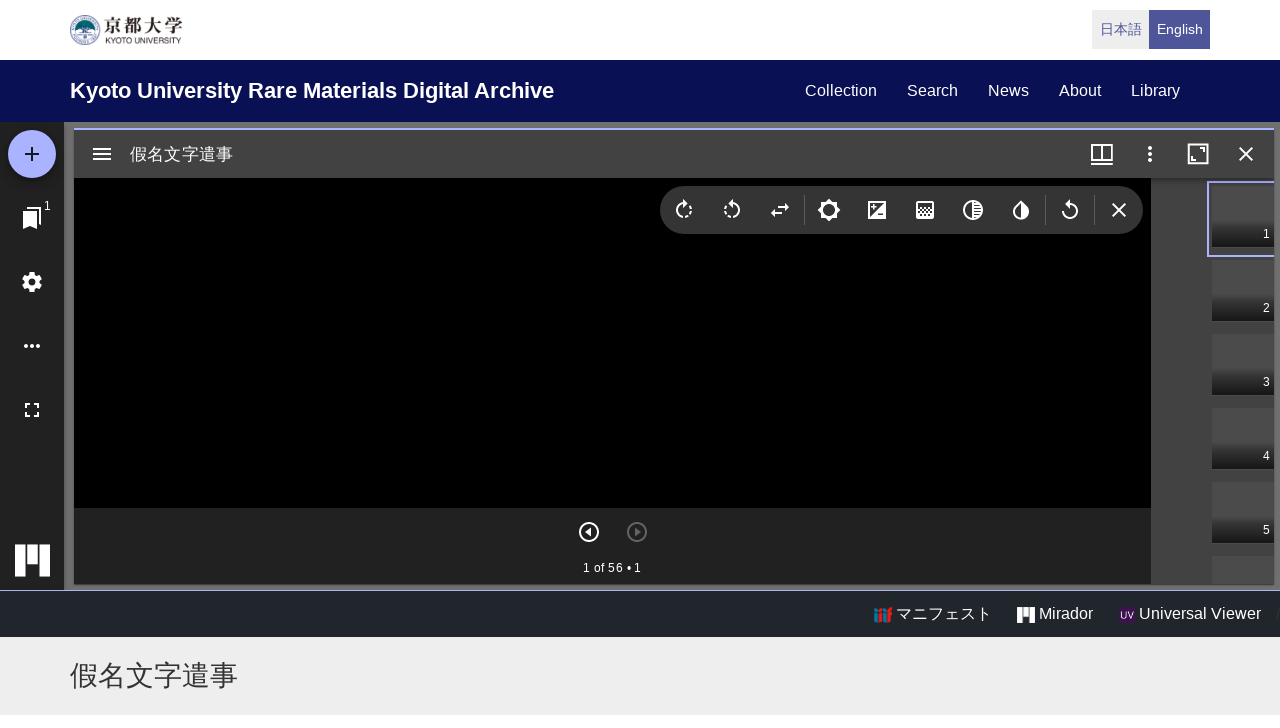

--- FILE ---
content_type: application/javascript; charset=utf-8
request_url: https://cdnjs.cloudflare.com/ajax/libs/easyXDM/2.4.17.1/easyXDM.min.js?_=1764025145133
body_size: 5801
content:
/**
 * easyXDM
 * http://easyxdm.net/
 * Copyright(c) 2009-2011, Øyvind Sean Kinsey, oyvind@kinsey.no.
 *
 * Permission is hereby granted, free of charge, to any person obtaining a copy
 * of this software and associated documentation files (the "Software"), to deal
 * in the Software without restriction, including without limitation the rights
 * to use, copy, modify, merge, publish, distribute, sublicense, and/or sell
 * copies of the Software, and to permit persons to whom the Software is
 * furnished to do so, subject to the following conditions:
 *
 * The above copyright notice and this permission notice shall be included in
 * all copies or substantial portions of the Software.
 *
 * THE SOFTWARE IS PROVIDED "AS IS", WITHOUT WARRANTY OF ANY KIND, EXPRESS OR
 * IMPLIED, INCLUDING BUT NOT LIMITED TO THE WARRANTIES OF MERCHANTABILITY,
 * FITNESS FOR A PARTICULAR PURPOSE AND NONINFRINGEMENT. IN NO EVENT SHALL THE
 * AUTHORS OR COPYRIGHT HOLDERS BE LIABLE FOR ANY CLAIM, DAMAGES OR OTHER
 * LIABILITY, WHETHER IN AN ACTION OF CONTRACT, TORT OR OTHERWISE, ARISING FROM,
 * OUT OF OR IN CONNECTION WITH THE SOFTWARE OR THE USE OR OTHER DEALINGS IN
 * THE SOFTWARE.
 */
(function(N,d,p,K,k,H){var b=this;var n=Math.floor(Math.random()*10000);var q=Function.prototype;var Q=/^((http.?:)\/\/([^:\/\s]+)(:\d+)*)/;var R=/[\-\w]+\/\.\.\//;var F=/([^:])\/\//g;var I="";var o={};var M=N.easyXDM;var U="easyXDM_";var E;var y=false;var i;var h;function C(X,Z){var Y=typeof X[Z];return Y=="function"||(!!(Y=="object"&&X[Z]))||Y=="unknown"}function u(X,Y){return !!(typeof(X[Y])=="object"&&X[Y])}function r(X){return Object.prototype.toString.call(X)==="[object Array]"}function c(){var Z="Shockwave Flash",ad="application/x-shockwave-flash";if(!t(navigator.plugins)&&typeof navigator.plugins[Z]=="object"){var ab=navigator.plugins[Z].description;if(ab&&!t(navigator.mimeTypes)&&navigator.mimeTypes[ad]&&navigator.mimeTypes[ad].enabledPlugin){i=ab.match(/\d+/g)}}if(!i){var Y;try{Y=new ActiveXObject("ShockwaveFlash.ShockwaveFlash");i=Array.prototype.slice.call(Y.GetVariable("$version").match(/(\d+),(\d+),(\d+),(\d+)/),1);Y=null}catch(ac){}}if(!i){return false}var X=parseInt(i[0],10),aa=parseInt(i[1],10);h=X>9&&aa>0;return true}var v,x;if(C(N,"addEventListener")){v=function(Z,X,Y){Z.addEventListener(X,Y,false)};x=function(Z,X,Y){Z.removeEventListener(X,Y,false)}}else{if(C(N,"attachEvent")){v=function(X,Z,Y){X.attachEvent("on"+Z,Y)};x=function(X,Z,Y){X.detachEvent("on"+Z,Y)}}else{throw new Error("Browser not supported")}}var W=false,J=[],L;if("readyState" in d){L=d.readyState;W=L=="complete"||(~navigator.userAgent.indexOf("AppleWebKit/")&&(L=="loaded"||L=="interactive"))}else{W=!!d.body}function s(){if(W){return}W=true;for(var X=0;X<J.length;X++){J[X]()}J.length=0}if(!W){if(C(N,"addEventListener")){v(d,"DOMContentLoaded",s)}else{v(d,"readystatechange",function(){if(d.readyState=="complete"){s()}});if(d.documentElement.doScroll&&N===top){var g=function(){if(W){return}try{d.documentElement.doScroll("left")}catch(X){K(g,1);return}s()};g()}}v(N,"load",s)}function G(Y,X){if(W){Y.call(X);return}J.push(function(){Y.call(X)})}function m(){var Z=parent;if(I!==""){for(var X=0,Y=I.split(".");X<Y.length;X++){Z=Z[Y[X]]}}return Z.easyXDM}function e(X){N.easyXDM=M;I=X;if(I){U="easyXDM_"+I.replace(".","_")+"_"}return o}function z(X){return X.match(Q)[3]}function f(X){return X.match(Q)[4]||""}function j(Z){var X=Z.toLowerCase().match(Q);var aa=X[2],ab=X[3],Y=X[4]||"";if((aa=="http:"&&Y==":80")||(aa=="https:"&&Y==":443")){Y=""}return aa+"//"+ab+Y}function B(X){X=X.replace(F,"$1/");if(!X.match(/^(http||https):\/\//)){var Y=(X.substring(0,1)==="/")?"":p.pathname;if(Y.substring(Y.length-1)!=="/"){Y=Y.substring(0,Y.lastIndexOf("/")+1)}X=p.protocol+"//"+p.host+Y+X}while(R.test(X)){X=X.replace(R,"")}return X}function P(X,aa){var ac="",Z=X.indexOf("#");if(Z!==-1){ac=X.substring(Z);X=X.substring(0,Z)}var ab=[];for(var Y in aa){if(aa.hasOwnProperty(Y)){ab.push(Y+"="+H(aa[Y]))}}return X+(y?"#":(X.indexOf("?")==-1?"?":"&"))+ab.join("&")+ac}var S=(function(X){X=X.substring(1).split("&");var Z={},aa,Y=X.length;while(Y--){aa=X[Y].split("=");Z[aa[0]]=k(aa[1])}return Z}(/xdm_e=/.test(p.search)?p.search:p.hash));function t(X){return typeof X==="undefined"}var O=function(){var Y={};var Z={a:[1,2,3]},X='{"a":[1,2,3]}';if(typeof JSON!="undefined"&&typeof JSON.stringify==="function"&&JSON.stringify(Z).replace((/\s/g),"")===X){return JSON}if(Object.toJSON){if(Object.toJSON(Z).replace((/\s/g),"")===X){Y.stringify=Object.toJSON}}if(typeof String.prototype.evalJSON==="function"){Z=X.evalJSON();if(Z.a&&Z.a.length===3&&Z.a[2]===3){Y.parse=function(aa){return aa.evalJSON()}}}if(Y.stringify&&Y.parse){O=function(){return Y};return Y}return null};function T(X,Y,Z){var ab;for(var aa in Y){if(Y.hasOwnProperty(aa)){if(aa in X){ab=Y[aa];if(typeof ab==="object"){T(X[aa],ab,Z)}else{if(!Z){X[aa]=Y[aa]}}}else{X[aa]=Y[aa]}}}return X}function a(){var Y=d.body.appendChild(d.createElement("form")),X=Y.appendChild(d.createElement("input"));X.name=U+"TEST"+n;E=X!==Y.elements[X.name];d.body.removeChild(Y)}function A(Y){if(t(E)){a()}var ac;if(E){ac=d.createElement('<iframe name="'+Y.props.name+'"/>')}else{ac=d.createElement("IFRAME");ac.name=Y.props.name}ac.id=ac.name=Y.props.name;delete Y.props.name;if(typeof Y.container=="string"){Y.container=d.getElementById(Y.container)}if(!Y.container){T(ac.style,{position:"absolute",top:"-2000px",left:"0px"});Y.container=d.body}var ab=Y.props.src;Y.props.src="javascript:false";T(ac,Y.props);ac.border=ac.frameBorder=0;ac.allowTransparency=true;Y.container.appendChild(ac);if(Y.onLoad){v(ac,"load",Y.onLoad)}if(Y.usePost){var aa=Y.container.appendChild(d.createElement("form")),X;aa.target=ac.name;aa.action=ab;aa.method="POST";if(typeof(Y.usePost)==="object"){for(var Z in Y.usePost){if(Y.usePost.hasOwnProperty(Z)){if(E){X=d.createElement('<input name="'+Z+'"/>')}else{X=d.createElement("INPUT");X.name=Z}X.value=Y.usePost[Z];aa.appendChild(X)}}}aa.submit();aa.parentNode.removeChild(aa)}else{ac.src=ab}Y.props.src=ab;return ac}function V(aa,Z){if(typeof aa=="string"){aa=[aa]}var Y,X=aa.length;while(X--){Y=aa[X];Y=new RegExp(Y.substr(0,1)=="^"?Y:("^"+Y.replace(/(\*)/g,".$1").replace(/\?/g,".")+"$"));if(Y.test(Z)){return true}}return false}function l(Z){var ae=Z.protocol,Y;Z.isHost=Z.isHost||t(S.xdm_p);y=Z.hash||false;if(!Z.props){Z.props={}}if(!Z.isHost){Z.channel=S.xdm_c.replace(/["'<>\\]/g,"");Z.secret=S.xdm_s;Z.remote=S.xdm_e.replace(/["'<>\\]/g,"");ae=S.xdm_p;if(Z.acl&&!V(Z.acl,Z.remote)){throw new Error("Access denied for "+Z.remote)}}else{Z.remote=B(Z.remote);Z.channel=Z.channel||"default"+n++;Z.secret=Math.random().toString(16).substring(2);if(t(ae)){if(j(p.href)==j(Z.remote)){ae="4"}else{if(C(N,"postMessage")||C(d,"postMessage")){ae="1"}else{if(Z.swf&&C(N,"ActiveXObject")&&c()){ae="6"}else{if(navigator.product==="Gecko"&&"frameElement" in N&&navigator.userAgent.indexOf("WebKit")==-1){ae="5"}else{if(Z.remoteHelper){ae="2"}else{ae="0"}}}}}}}Z.protocol=ae;switch(ae){case"0":T(Z,{interval:100,delay:2000,useResize:true,useParent:false,usePolling:false},true);if(Z.isHost){if(!Z.local){var ac=p.protocol+"//"+p.host,X=d.body.getElementsByTagName("img"),ad;var aa=X.length;while(aa--){ad=X[aa];if(ad.src.substring(0,ac.length)===ac){Z.local=ad.src;break}}if(!Z.local){Z.local=N}}var ab={xdm_c:Z.channel,xdm_p:0};if(Z.local===N){Z.usePolling=true;Z.useParent=true;Z.local=p.protocol+"//"+p.host+p.pathname+p.search;ab.xdm_e=Z.local;ab.xdm_pa=1}else{ab.xdm_e=B(Z.local)}if(Z.container){Z.useResize=false;ab.xdm_po=1}Z.remote=P(Z.remote,ab)}else{T(Z,{channel:S.xdm_c,remote:S.xdm_e,useParent:!t(S.xdm_pa),usePolling:!t(S.xdm_po),useResize:Z.useParent?false:Z.useResize})}Y=[new o.stack.HashTransport(Z),new o.stack.ReliableBehavior({}),new o.stack.QueueBehavior({encode:true,maxLength:4000-Z.remote.length}),new o.stack.VerifyBehavior({initiate:Z.isHost})];break;case"1":Y=[new o.stack.PostMessageTransport(Z)];break;case"2":Z.remoteHelper=B(Z.remoteHelper);Y=[new o.stack.NameTransport(Z),new o.stack.QueueBehavior(),new o.stack.VerifyBehavior({initiate:Z.isHost})];break;case"3":Y=[new o.stack.NixTransport(Z)];break;case"4":Y=[new o.stack.SameOriginTransport(Z)];break;case"5":Y=[new o.stack.FrameElementTransport(Z)];break;case"6":if(!i){c()}Y=[new o.stack.FlashTransport(Z)];break}Y.push(new o.stack.QueueBehavior({lazy:Z.lazy,remove:true}));return Y}function D(aa){var ab,Z={incoming:function(ad,ac){this.up.incoming(ad,ac)},outgoing:function(ac,ad){this.down.outgoing(ac,ad)},callback:function(ac){this.up.callback(ac)},init:function(){this.down.init()},destroy:function(){this.down.destroy()}};for(var Y=0,X=aa.length;Y<X;Y++){ab=aa[Y];T(ab,Z,true);if(Y!==0){ab.down=aa[Y-1]}if(Y!==X-1){ab.up=aa[Y+1]}}return ab}function w(X){X.up.down=X.down;X.down.up=X.up;X.up=X.down=null}T(o,{version:"2.4.17.1",query:S,stack:{},apply:T,getJSONObject:O,whenReady:G,noConflict:e});o.DomHelper={on:v,un:x,requiresJSON:function(X){if(!u(N,"JSON")){d.write('<script type="text/javascript" src="'+X+'"><\/script>')}}};(function(){var X={};o.Fn={set:function(Y,Z){X[Y]=Z},get:function(Z,Y){var aa=X[Z];if(Y){delete X[Z]}return aa}}}());o.Socket=function(Y){var X=D(l(Y).concat([{incoming:function(ab,aa){Y.onMessage(ab,aa)},callback:function(aa){if(Y.onReady){Y.onReady(aa)}}}])),Z=j(Y.remote);this.origin=j(Y.remote);this.destroy=function(){X.destroy()};this.postMessage=function(aa){X.outgoing(aa,Z)};X.init()};o.Rpc=function(Z,Y){if(Y.local){for(var ab in Y.local){if(Y.local.hasOwnProperty(ab)){var aa=Y.local[ab];if(typeof aa==="function"){Y.local[ab]={method:aa}}}}}var X=D(l(Z).concat([new o.stack.RpcBehavior(this,Y),{callback:function(ac){if(Z.onReady){Z.onReady(ac)}}}]));this.origin=j(Z.remote);this.destroy=function(){X.destroy()};X.init()};o.stack.SameOriginTransport=function(Y){var Z,ab,aa,X;return(Z={outgoing:function(ad,ae,ac){aa(ad);if(ac){ac()}},destroy:function(){if(ab){ab.parentNode.removeChild(ab);ab=null}},onDOMReady:function(){X=j(Y.remote);if(Y.isHost){T(Y.props,{src:P(Y.remote,{xdm_e:p.protocol+"//"+p.host+p.pathname,xdm_c:Y.channel,xdm_p:4}),name:U+Y.channel+"_provider"});ab=A(Y);o.Fn.set(Y.channel,function(ac){aa=ac;K(function(){Z.up.callback(true)},0);return function(ad){Z.up.incoming(ad,X)}})}else{aa=m().Fn.get(Y.channel,true)(function(ac){Z.up.incoming(ac,X)});K(function(){Z.up.callback(true)},0)}},init:function(){G(Z.onDOMReady,Z)}})};o.stack.FlashTransport=function(aa){var ac,X,ab,ad,Y,ae;function af(ah,ag){K(function(){ac.up.incoming(ah,ad)},0)}function Z(ah){var ag=aa.swf+"?host="+aa.isHost;var aj="easyXDM_swf_"+Math.floor(Math.random()*10000);o.Fn.set("flash_loaded"+ah.replace(/[\-.]/g,"_"),function(){o.stack.FlashTransport[ah].swf=Y=ae.firstChild;var ak=o.stack.FlashTransport[ah].queue;for(var al=0;al<ak.length;al++){ak[al]()}ak.length=0});if(aa.swfContainer){ae=(typeof aa.swfContainer=="string")?d.getElementById(aa.swfContainer):aa.swfContainer}else{ae=d.createElement("div");T(ae.style,h&&aa.swfNoThrottle?{height:"20px",width:"20px",position:"fixed",right:0,top:0}:{height:"1px",width:"1px",position:"absolute",overflow:"hidden",right:0,top:0});d.body.appendChild(ae)}var ai="callback=flash_loaded"+ah.replace(/[\-.]/g,"_")+"&proto="+b.location.protocol+"&domain="+z(b.location.href)+"&port="+f(b.location.href)+"&ns="+I;ae.innerHTML="<object height='20' width='20' type='application/x-shockwave-flash' id='"+aj+"' data='"+ag+"'><param name='allowScriptAccess' value='always'></param><param name='wmode' value='transparent'><param name='movie' value='"+ag+"'></param><param name='flashvars' value='"+ai+"'></param><embed type='application/x-shockwave-flash' FlashVars='"+ai+"' allowScriptAccess='always' wmode='transparent' src='"+ag+"' height='1' width='1'></embed></object>"}return(ac={outgoing:function(ah,ai,ag){Y.postMessage(aa.channel,ah.toString());if(ag){ag()}},destroy:function(){try{Y.destroyChannel(aa.channel)}catch(ag){}Y=null;if(X){X.parentNode.removeChild(X);X=null}},onDOMReady:function(){ad=aa.remote;o.Fn.set("flash_"+aa.channel+"_init",function(){K(function(){ac.up.callback(true)})});o.Fn.set("flash_"+aa.channel+"_onMessage",af);aa.swf=B(aa.swf);var ah=z(aa.swf);var ag=function(){o.stack.FlashTransport[ah].init=true;Y=o.stack.FlashTransport[ah].swf;Y.createChannel(aa.channel,aa.secret,j(aa.remote),aa.isHost);if(aa.isHost){if(h&&aa.swfNoThrottle){T(aa.props,{position:"fixed",right:0,top:0,height:"20px",width:"20px"})}T(aa.props,{src:P(aa.remote,{xdm_e:j(p.href),xdm_c:aa.channel,xdm_p:6,xdm_s:aa.secret}),name:U+aa.channel+"_provider"});X=A(aa)}};if(o.stack.FlashTransport[ah]&&o.stack.FlashTransport[ah].init){ag()}else{if(!o.stack.FlashTransport[ah]){o.stack.FlashTransport[ah]={queue:[ag]};Z(ah)}else{o.stack.FlashTransport[ah].queue.push(ag)}}},init:function(){G(ac.onDOMReady,ac)}})};o.stack.PostMessageTransport=function(aa){var ac,ad,Y,Z;function X(ae){if(ae.origin){return j(ae.origin)}if(ae.uri){return j(ae.uri)}if(ae.domain){return p.protocol+"//"+ae.domain}throw"Unable to retrieve the origin of the event"}function ab(af){var ae=X(af);if(ae==Z&&af.data.substring(0,aa.channel.length+1)==aa.channel+" "){ac.up.incoming(af.data.substring(aa.channel.length+1),ae)}}return(ac={outgoing:function(af,ag,ae){Y.postMessage(aa.channel+" "+af,ag||Z);if(ae){ae()}},destroy:function(){x(N,"message",ab);if(ad){Y=null;ad.parentNode.removeChild(ad);ad=null}},onDOMReady:function(){Z=j(aa.remote);if(aa.isHost){var ae=function(af){if(af.data==aa.channel+"-ready"){Y=("postMessage" in ad.contentWindow)?ad.contentWindow:ad.contentWindow.document;x(N,"message",ae);v(N,"message",ab);K(function(){ac.up.callback(true)},0)}};v(N,"message",ae);T(aa.props,{src:P(aa.remote,{xdm_e:j(p.href),xdm_c:aa.channel,xdm_p:1}),name:U+aa.channel+"_provider"});ad=A(aa)}else{v(N,"message",ab);Y=("postMessage" in N.parent)?N.parent:N.parent.document;Y.postMessage(aa.channel+"-ready",Z);K(function(){ac.up.callback(true)},0)}},init:function(){G(ac.onDOMReady,ac)}})};o.stack.FrameElementTransport=function(Y){var Z,ab,aa,X;return(Z={outgoing:function(ad,ae,ac){aa.call(this,ad);if(ac){ac()}},destroy:function(){if(ab){ab.parentNode.removeChild(ab);ab=null}},onDOMReady:function(){X=j(Y.remote);if(Y.isHost){T(Y.props,{src:P(Y.remote,{xdm_e:j(p.href),xdm_c:Y.channel,xdm_p:5}),name:U+Y.channel+"_provider"});ab=A(Y);ab.fn=function(ac){delete ab.fn;aa=ac;K(function(){Z.up.callback(true)},0);return function(ad){Z.up.incoming(ad,X)}}}else{if(d.referrer&&j(d.referrer)!=S.xdm_e){N.top.location=S.xdm_e}aa=N.frameElement.fn(function(ac){Z.up.incoming(ac,X)});Z.up.callback(true)}},init:function(){G(Z.onDOMReady,Z)}})};o.stack.NameTransport=function(ab){var ac;var ae,ai,aa,ag,ah,Y,X;function af(al){var ak=ab.remoteHelper+(ae?"#_3":"#_2")+ab.channel;ai.contentWindow.sendMessage(al,ak)}function ad(){if(ae){if(++ag===2||!ae){ac.up.callback(true)}}else{af("ready");ac.up.callback(true)}}function aj(ak){ac.up.incoming(ak,Y)}function Z(){if(ah){K(function(){ah(true)},0)}}return(ac={outgoing:function(al,am,ak){ah=ak;af(al)},destroy:function(){ai.parentNode.removeChild(ai);ai=null;if(ae){aa.parentNode.removeChild(aa);aa=null}},onDOMReady:function(){ae=ab.isHost;ag=0;Y=j(ab.remote);ab.local=B(ab.local);if(ae){o.Fn.set(ab.channel,function(al){if(ae&&al==="ready"){o.Fn.set(ab.channel,aj);ad()}});X=P(ab.remote,{xdm_e:ab.local,xdm_c:ab.channel,xdm_p:2});T(ab.props,{src:X+"#"+ab.channel,name:U+ab.channel+"_provider"});aa=A(ab)}else{ab.remoteHelper=ab.remote;o.Fn.set(ab.channel,aj)}var ak=function(){var al=ai||this;x(al,"load",ak);o.Fn.set(ab.channel+"_load",Z);(function am(){if(typeof al.contentWindow.sendMessage=="function"){ad()}else{K(am,50)}}())};ai=A({props:{src:ab.local+"#_4"+ab.channel},onLoad:ak})},init:function(){G(ac.onDOMReady,ac)}})};o.stack.HashTransport=function(Z){var ac;var ah=this,af,aa,X,ad,am,ab,al;var ag,Y;function ak(ao){if(!al){return}var an=Z.remote+"#"+(am++)+"_"+ao;((af||!ag)?al.contentWindow:al).location=an}function ae(an){ad=an;ac.up.incoming(ad.substring(ad.indexOf("_")+1),Y)}function aj(){if(!ab){return}var an=ab.location.href,ap="",ao=an.indexOf("#");if(ao!=-1){ap=an.substring(ao)}if(ap&&ap!=ad){ae(ap)}}function ai(){aa=setInterval(aj,X)}return(ac={outgoing:function(an,ao){ak(an)},destroy:function(){N.clearInterval(aa);if(af||!ag){al.parentNode.removeChild(al)}al=null},onDOMReady:function(){af=Z.isHost;X=Z.interval;ad="#"+Z.channel;am=0;ag=Z.useParent;Y=j(Z.remote);if(af){T(Z.props,{src:Z.remote,name:U+Z.channel+"_provider"});if(ag){Z.onLoad=function(){ab=N;ai();ac.up.callback(true)}}else{var ap=0,an=Z.delay/50;(function ao(){if(++ap>an){throw new Error("Unable to reference listenerwindow")}try{ab=al.contentWindow.frames[U+Z.channel+"_consumer"]}catch(aq){}if(ab){ai();ac.up.callback(true)}else{K(ao,50)}}())}al=A(Z)}else{ab=N;ai();if(ag){al=parent;ac.up.callback(true)}else{T(Z,{props:{src:Z.remote+"#"+Z.channel+new Date(),name:U+Z.channel+"_consumer"},onLoad:function(){ac.up.callback(true)}});al=A(Z)}}},init:function(){G(ac.onDOMReady,ac)}})};o.stack.ReliableBehavior=function(Y){var aa,ac;var ab=0,X=0,Z="";return(aa={incoming:function(af,ad){var ae=af.indexOf("_"),ag=af.substring(0,ae).split(",");af=af.substring(ae+1);if(ag[0]==ab){Z="";if(ac){ac(true);ac=null}}if(af.length>0){aa.down.outgoing(ag[1]+","+ab+"_"+Z,ad);if(X!=ag[1]){X=ag[1];aa.up.incoming(af,ad)}}},outgoing:function(af,ad,ae){Z=af;ac=ae;aa.down.outgoing(X+","+(++ab)+"_"+af,ad)}})};o.stack.QueueBehavior=function(Z){var ac,ad=[],ag=true,aa="",af,X=0,Y=false,ab=false;function ae(){if(Z.remove&&ad.length===0){w(ac);return}if(ag||ad.length===0||af){return}ag=true;var ah=ad.shift();ac.down.outgoing(ah.data,ah.origin,function(ai){ag=false;if(ah.callback){K(function(){ah.callback(ai)},0)}ae()})}return(ac={init:function(){if(t(Z)){Z={}}if(Z.maxLength){X=Z.maxLength;ab=true}if(Z.lazy){Y=true}else{ac.down.init()}},callback:function(ai){ag=false;var ah=ac.up;ae();ah.callback(ai)},incoming:function(ak,ai){if(ab){var aj=ak.indexOf("_"),ah=parseInt(ak.substring(0,aj),10);aa+=ak.substring(aj+1);if(ah===0){if(Z.encode){aa=k(aa)}ac.up.incoming(aa,ai);aa=""}}else{ac.up.incoming(ak,ai)}},outgoing:function(al,ai,ak){if(Z.encode){al=H(al)}var ah=[],aj;if(ab){while(al.length!==0){aj=al.substring(0,X);al=al.substring(aj.length);ah.push(aj)}while((aj=ah.shift())){ad.push({data:ah.length+"_"+aj,origin:ai,callback:ah.length===0?ak:null})}}else{ad.push({data:al,origin:ai,callback:ak})}if(Y){ac.down.init()}else{ae()}},destroy:function(){af=true;ac.down.destroy()}})};o.stack.VerifyBehavior=function(ab){var ac,aa,Y,Z=false;function X(){aa=Math.random().toString(16).substring(2);ac.down.outgoing(aa)}return(ac={incoming:function(af,ad){var ae=af.indexOf("_");if(ae===-1){if(af===aa){ac.up.callback(true)}else{if(!Y){Y=af;if(!ab.initiate){X()}ac.down.outgoing(af)}}}else{if(af.substring(0,ae)===Y){ac.up.incoming(af.substring(ae+1),ad)}}},outgoing:function(af,ad,ae){ac.down.outgoing(aa+"_"+af,ad,ae)},callback:function(ad){if(ab.initiate){X()}}})};o.stack.RpcBehavior=function(ad,Y){var aa,af=Y.serializer||O();var ae=0,ac={};function X(ag){ag.jsonrpc="2.0";aa.down.outgoing(af.stringify(ag))}function ab(ag,ai){var ah=Array.prototype.slice;return function(){var aj=arguments.length,al,ak={method:ai};if(aj>0&&typeof arguments[aj-1]==="function"){if(aj>1&&typeof arguments[aj-2]==="function"){al={success:arguments[aj-2],error:arguments[aj-1]};ak.params=ah.call(arguments,0,aj-2)}else{al={success:arguments[aj-1]};ak.params=ah.call(arguments,0,aj-1)}ac[""+(++ae)]=al;ak.id=ae}else{ak.params=ah.call(arguments,0)}if(ag.namedParams&&ak.params.length===1){ak.params=ak.params[0]}X(ak)}}function Z(an,am,ai,al){if(!ai){if(am){X({id:am,error:{code:-32601,message:"Procedure not found."}})}return}var ak,ah;if(am){ak=function(ao){ak=q;X({id:am,result:ao})};ah=function(ao,ap){ah=q;var aq={id:am,error:{code:-32099,message:ao}};if(ap){aq.error.data=ap}X(aq)}}else{ak=ah=q}if(!r(al)){al=[al]}try{var ag=ai.method.apply(ai.scope,al.concat([ak,ah]));if(!t(ag)){ak(ag)}}catch(aj){ah(aj.message)}}return(aa={incoming:function(ah,ag){var ai=af.parse(ah);if(ai.method){if(Y.handle){Y.handle(ai,X)}else{Z(ai.method,ai.id,Y.local[ai.method],ai.params)}}else{var aj=ac[ai.id];if(ai.error){if(aj.error){aj.error(ai.error)}}else{if(aj.success){aj.success(ai.result)}}delete ac[ai.id]}},init:function(){if(Y.remote){for(var ag in Y.remote){if(Y.remote.hasOwnProperty(ag)){ad[ag]=ab(Y.remote[ag],ag)}}}aa.down.init()},destroy:function(){for(var ag in Y.remote){if(Y.remote.hasOwnProperty(ag)&&ad.hasOwnProperty(ag)){delete ad[ag]}}aa.down.destroy()}})};b.easyXDM=o})(window,document,location,window.setTimeout,decodeURIComponent,encodeURIComponent);